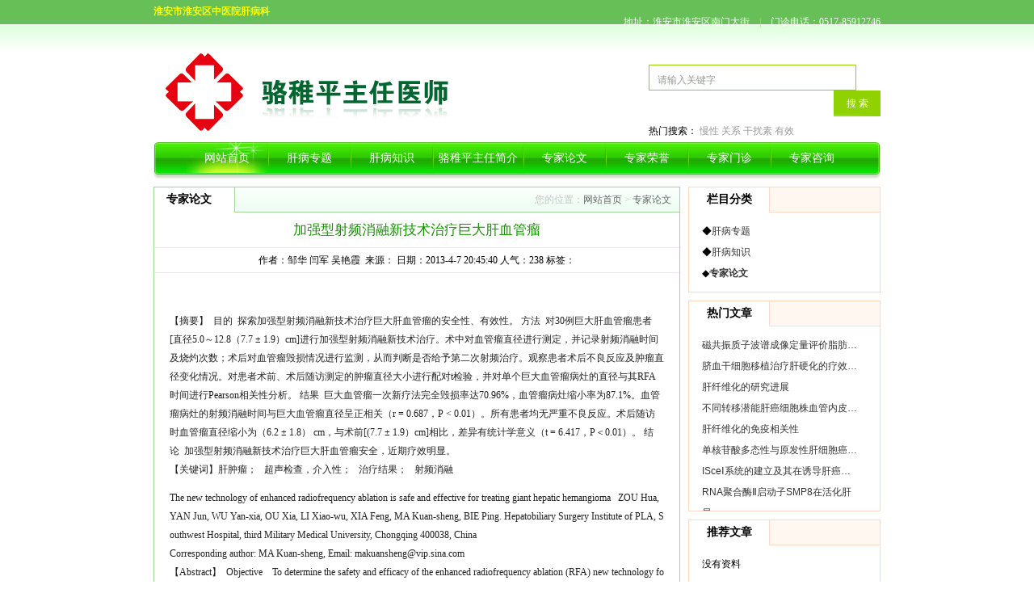

--- FILE ---
content_type: text/html
request_url: http://hagb120.com/html/zhuanjialunwen/1048.html
body_size: 22694
content:
<!DOCTYPE html PUBLIC "-//W3C//DTD XHTML 1.0 Transitional//EN" "http://www.w3.org/TR/xhtml1/DTD/xhtml1-transitional.dtd"><html xmlns="http://www.w3.org/1999/xhtml"><head><meta http-equiv="Content-Type" content="text/html; charset=gb2312" /><meta http-equiv="X-UA-Compatible" content="IE=EmulateIE7" /><title>加强型射频消融新技术治疗巨大肝血管瘤 — Powered By www.hagb120.com</title><meta name="keywords" content="淮安肝病120网,骆稚平主任医师,肝病治疗专家,楚州区中医院肝病科主任,治疗乙肝,肝硬化,肝纤维化,脂肪肝,酒精肝,肝功能检查,脂肪肝饮食,肝病就医!" /><meta name="description" content="淮安市楚州区中医院肝病科骆稚平主任医师专业治疗甲肝、乙肝、丙肝、肝癌、脂肪肝、酒精肝等肝病,为苏北地区肝病治疗方面的专家,骆稚平主任让患者轻松告别肝病,享受健康体魄带来的美好生活！" /><link href="/Skins/lzp/Css/Sdcms.Css" rel="stylesheet" type="text/css" /><script>var webdir="/";</script><script src="/editor/xheditor/jquery.js" language="javascript"></script><script src="/Skins/lzp/Js/Sdcms.Js" language="javascript"></script><!--[if lt IE 7]><script type="text/javascript" src="/skins/lzp/js/minmax.js"></script><![endif]--></head><body>	<div class="w" id="head_text">	<div class="l"><b>淮安市淮安区中医院肝病科</b></div>	<div class="r"><ul><a>地址：淮安市淮安区南门大街</a></u>　|　<a>门诊电话：0517-85912746</a></div></div>	<div class="w">	<div class="l"><a href="/" target="_self"><img src="/Skins/lzp/Images/Logo.gif" vspace="1" border="0" alt="淮安肝病120网|骆稚平主任医师|淮安市楚州区中医院肝病科" /></a></div>	<div class="r">		<dl id="Search">		<form onSubmit="return checksearch(this);">			<dt><div class="l"><input class="input" name="key" size="34" value="请输入关键字" onFocus="if (value =='请输入关键字'){value =''}" onBlur="if (value ==''){value='请输入关键字'}"  /></div><div class="r"><input class="bnt" type="submit" value="搜 索" /></div></dt></form>			<dt class="c">热门搜索： <a href="/search/?/慢性/" title="慢性">慢性</a>  <a href="/search/?/关系/" title="关系">关系</a>  <a href="/search/?/干扰素/" title="干扰素">干扰素</a>  <a href="/search/?/有效/" title="有效">有效</a>  </dt>		</dl>	</div></div>		<div class="w">		<dl id="Menu">			<dt class="l"><img src="/Skins/lzp/Images/menu_l.gif" /></dt>			<dt class="menu_over"><a href="/">网站首页</a></dt>			<dt class="left"><img src="/Skins/lzp/Images/menu_mid.gif" /></dt>			<dt class="menu"><a href="/html/ganbingzhuanti/" target="_self">肝病专题</a></dt>			<dt class="left"><img src="/Skins/lzp/Images/menu_mid.gif" /></dt>			<dt class="menu"><a href="/html/ganbingzhishi/" target="_self">肝病知识</a></dt>			<dt class="left"><img src="/Skins/lzp/Images/menu_mid.gif" /></dt>			<dt class="menu"><a href="/html/2.html" target="_self" style="width:110px;">骆稚平主任简介</a></dt>			<dt class="left"><img src="/Skins/lzp/Images/menu_mid.gif" /></dt>			<dt class="menu"><a href="/html/zhuanjialunwen/" target="_self">专家论文</a></dt>			<dt class="left"><img src="/Skins/lzp/Images/menu_mid.gif" /></dt>			<dt class="menu"><a href="/html/3.html" target="_self">专家荣誉</a></dt>			<dt class="left"><img src="/Skins/lzp/Images/menu_mid.gif" /></dt>			<dt class="menu"><a href="/html/4.html" target="_self">专家门诊</a></dt>			<dt class="left"><img src="/Skins/lzp/Images/menu_mid.gif" /></dt>			<dt class="menu"><a href="/Plug/Book.Asp" target="_self">专家咨询</a></dt>			<dt class="r"><img src="/Skins/lzp/Images/menu_r.gif" /></dt>		</dl>	</div>		<div class="w" id="Menu_f">		<div class="l"><img src="/Skins/lzp/Images/menu_f_l.gif" /></div><div class="r"><img src="/Skins/lzp/Images/menu_f_r.gif" /></div>	</div>		<div class="w mt10">		<div class="l mr10" id="left">			<div class="Subject_Green">				<div class="Title l">专家论文</div><div class="r">您的位置：<a href="/">网站首页</a>  > <a href=/html/zhuanjialunwen/>专家论文</a></div>			</div>			<div class="Subject_Green_Border c">				<div class="Info_Title"><h1>加强型射频消融新技术治疗巨大肝血管瘤</h1></div>				<div class="Info_Other">作者：邹华&#32;&#32;&#32;闫军&#32;&#32;&#32;吴艳霞&#32;&#32;&#3 来源： 日期：2013-4-7 20:45:40 人气：<span id="show_i_hits"><script>get_hits(1048,1,0,"show_i_hits")</script></span> 标签： </div>				<div class="Info_Content"><table><tr><td><p style="line-height: 150%"><p>&nbsp;<br />【摘要】&nbsp; 目的&nbsp; 探索加强型射频消融新技术治疗巨大肝血管瘤的安全性、有效性。 方法&nbsp; 对30例巨大肝血管瘤患者[直径5.0～12.8（7.7 &plusmn; 1.9）cm]进行加强型射频消融新技术治疗。术中对血管瘤直径进行测定，并记录射频消融时间及烧灼次数；术后对血管瘤毁损情况进行监测，从而判断是否给予第二次射频治疗。观察患者术后不良反应及肿瘤直径变化情况。对患者术前、术后随访测定的肿瘤直径大小进行配对t检验，并对单个巨大血管瘤病灶的直径与其RFA时间进行Pearson相关性分析。 结果&nbsp; 巨大血管瘤一次新疗法完全毁损率达70.96%，血管瘤病灶缩小率为87.1%。血管瘤病灶的射频消融时间与巨大血管瘤直径呈正相关（r = 0.687，P &lt; 0.01）。所有患者均无严重不良反应。术后随访时血管瘤直径缩小为（6.2 &plusmn; 1.8） cm，与术前[(7.7 &plusmn; 1.9）cm]相比，差异有统计学意义（t = 6.417，P＜0.01）。 结论&nbsp; 加强型射频消融新技术治疗巨大肝血管瘤安全，近期疗效明显。<br />【关键词】肝肿瘤；&nbsp;&nbsp; 超声检查，介入性；&nbsp;&nbsp; 治疗结果；&nbsp;&nbsp; 射频消融</p><p>The new technology of enhanced radiofrequency ablation is safe and effective for treating giant hepatic hemangioma&nbsp;&nbsp; ZOU Hua, YAN Jun, WU Yan-xia, OU Xia, LI Xiao-wu, XIA Feng, MA Kuan-sheng, BIE Ping. Hepatobiliary Surgery Institute of PLA, Southwest Hospital, third Military Medical University, Chongqing 400038, China<br />Corresponding author: MA Kuan-sheng, Email: <a href="mailto:makuansheng@vip.sina.com">makuansheng@vip.sina.com</a><br />【Abstract】&nbsp; Objective&nbsp;&nbsp;&nbsp; To determine the safety and efficacy of the enhanced radiofrequency ablation (RFA) new technology for treatment of giant hepatic hemangiomas. Methods&nbsp; From August 2010 to September 2011, 30 patients with giant hepatic hemangiomas (average diameter: 7.7 &plusmn; 1.9 cm, range: 5.0 ~12.8 cm) were treated with enhanced RFA. The original lesion diameter, enhanced radiofrequency duration, and cases of RFA-induced burning were recorded. Cases requiring a second RFA treatment were also recorded. Correlation analysis was carried out to determine the association of enhanced RFA with adverse events and change in lesion diameter. Results&nbsp; The rate of completely destroyed lesions by enhanced RFA was 70.96%, and the total rate of reduced lesions was 87.1%. No severe adverse events occurred. The duration of enhanced radiofrequency correlated positively with the original lesion diameter (r = 0.687, P &lt; 0.01). The enhanced RFA treatement significantly reduced the average lesion diameter (follow-up: 6.2 &plusmn; 1.8 cm; t = 6.417, P &lt; 0.01).Conclusion&nbsp; The new minimally-invasive technology of enhanced radiofrequency ablation is effective and safe for treating giant hepatic hemangiomas and produces an obvious, short-term curative effect. <br />【Key Words】&nbsp; Liver neoplasms; Ultrosonography, interventional; Treatment outcome; Radiofrequency ablation<br />血管瘤是肝脏最常见的良性肿瘤，尸检发现率为0.4%～7.3%[1]。临床以海绵状血管瘤最常见，多为单发，也可多发，约占10%；可发生于任何年龄段，但以女性多见[2]。当肝血管瘤直径&gt; 4.0 cm时，被称为巨大肝血管瘤。肝血管瘤主要表现为良性过程，但巨大肝血管瘤可能并发出血、黄疸、血小板减少症、低纤维蛋白原血症等[3-4]。目前,对血管瘤治疗的指征还有争议，但对巨大血管瘤，多数学者认为应采用积极的手术切除治疗，但创伤大[5]；亦有采用动脉栓塞、硬化治疗等微创手段进行治疗，但效果欠佳[6]。1999年，马庆久等[7]应用射频消融技术（radiofrequency ablation，RFA）治疗肝血管瘤取得了成功。但是，由于RFA技术设备的局限性，一直以来，对于直径大于5.0 cm的巨大血管瘤，经皮RFA治疗是否适宜，尚存争议[8]。近年来， RFA技术设备得到了明显改进，特别是近期美国Rita公司推出了功能优良的StarBurstTM XLi-enhanced electrode电极，明显提高了RFA的疗效。有学者治疗肝癌时，先毁损富血供区以减轻&ldquo;热沉降效应&rdquo;、提高消融效率、缩短射频时间[9]。我们将新型加强型电极与先毁损血管瘤富血供区结合的技术称为加强型RFA新技术，并创新性地将此新技术应用于治疗巨大肝血管瘤，已取得一定疗效。<br />资料与方法<br />1. 一般资料：收集本所2010年8月至2011年9月经RFA治疗的巨大肝血管瘤患者资料。血管瘤的诊断通过超声、超声造影、MRI及CT确诊。患者入选标准：（1）由巨大血管瘤引起的上腹部不适或疼痛；（2）血管瘤直径大于等于5.0 cm且小于15.0 cm（&ge;5.00 cm，&lt; 15.0 cm）；（3）主观意愿强烈要求治疗。<br />2. 手术方法：术前对患者血常规、肝功能及凝血时间常规检查。禁食8 h后，患者左侧卧位，彩色多普勒超声定位肝血管瘤，2%利多卡因局部麻醉，应用Rita 1500 &times; 射频发生器及Rita StarBurstTM XLi-enhanced electrode射频电极（均购自美国Rita公司）行RFA治疗。该射频电极为伞状，单次最大消融直径可达7.0 cm。射频电极针经肋间或肋下皮肤穿刺进入肝巨大血管瘤的富血供区，对该区域进行消融治疗；接着在不改变体表穿刺点的情况下，对血管瘤进行多点多次烧灼，各烧灼区域有一定的重叠。烧灼过程中, Rita 1500 &times; 射频发生器自动设置初始输出功率为 250 W/min,射频发生器根据局部阻抗值自动调节输出功率，一般一次毁损需10～15 min。治疗范围以覆盖整个瘤体及周边 0.5～1.0 cm正常肝组织为标准。术中监测生命体征变化。<br />3. 术后评价与随访：术后观察患者一般情况,包括术后并发症，如贫血、发热、黄疸、腹痛等，以及症状改善情况。术后第2天复查增强CT或超声造影，如仍存在较明显的强化病灶，即未完全消融，则在当次住院过程中给予第2次RFA治疗。术后对患者血常规、肝功能等进行监测，对患者临床RFA相关不良反应积极观察处理，以评价本新技术的安全性。出院后对患者定期行超声造影 (治疗后1个月 )或增强 CT或 MRI（3与6个月、 1年）检查 ,观察肝血管瘤的大小、回声/密度及血流变化。术后超声、CT或MRI等检查提示无明显强化病灶（强化病灶提示血管瘤残留）为全部消融成功的标准，以评价本新技术的有效性。<br />4. 统计学方法：数据以均数&plusmn;标准差（x &plusmn; s）表示，应用SPSS13.0软件对患者术前、术后随访测定的肿瘤直径大小进行配对t检验，并对单个巨大血管瘤病灶的直径与其RFA时间进行Pearson相关性分析。<br />结&nbsp;&nbsp;&nbsp; 果<br />1. 患者资料：共收集30例巨大肝血管瘤患者，男性5例，女性25例，年龄24～61 (45.0 &plusmn; 9.8)岁。单发者为21例，多发者为9例，共有31个巨大血管瘤（直径 &ge;5.0 cm），直径5.0～12.8（7.7 &plusmn; 1.9）cm；其中肝左叶2个，尾状叶1个，肝右叶28个。血管瘤导致腹痛12例；血管瘤较前明显增大3例，体检发现者15例。术前肝功能检测均正常，具体为ALT （18.4 &plusmn; 10.6）U/L、AST （22.3 &plusmn; 7.1）U/L、总胆红素（14.9 &plusmn; 4.2）&mu;mol/L、直接胆红素（3.7 &plusmn; 1.7）&mu;mol/L。<br />2. 总体疗效：30例患者中，29例治疗成功，失败1例，该例患者因血管瘤直径较大（12.2 cm），第1次RFA后仍有病灶残留并出现黄疸（总胆红素119.3&mu;mol/L、直接胆红素19.0&mu;mol/L），暂未给予第2次治疗，经对症治疗后总胆红素降至24.6&mu;mol/L、直接胆红素降至6.4&mu;mol/L。患者要求回家休息，同意出院。黄疸原因考虑为消融时血管瘤内的红细胞破坏，导致溶血所致。30例患者中，共存在31个巨大血管瘤病灶；其中27个病灶直径5.0～10.0 cm，4个病灶直径&gt; 10.0 cm；其中22个病灶1次RFA后超声造影完全无强化，提示血管瘤1次完全毁损率达70.96%（22/31）；另8个病灶因第1次RFA后有残留灶，接受了第2次RFA，残留灶均完全毁损。直径&gt; 10.0 cm的4个血管瘤病灶中，除1例患者因黄疸暂未进行第2次射频治疗外，另3例均进行了第2次射频治疗（表1）。术后第1～2天复查超声造影或增强CT，提示27个病灶直径与术前比较均有缩小，缩小率87.1%。患者平均住院天数为11.9 &plusmn; 5.5（5～26）d。与血管瘤相关腹痛的12例，术后随访腹痛症状均消失。<br />3. 烧灼次数与消融时间：RFA采取一点穿刺、多点烧灼的治疗方式（图1）。30例患者的平均烧灼次数（按每次电极定位后烧灼为烧灼1次计算）为6.7 &plusmn; 4.3（2～22）次，平均RFA时间为60.5 &plusmn; 36.2（27～208） min。有2例患者RFA时间超过100 min（分别为147、208 min）；其原因为1例患者血管瘤数量多，直径分别为6.5、6.0、2.7、3.0、4.3 cm）；另1例是血管瘤直径较大（12.8 cm）。以单个巨大血管瘤病灶的直径与其RFA时间进行相关性分析，结果提示巨大血管瘤病灶的RFA时间与血管瘤直径呈正相关（r = 0.687， P &lt; 0.01）。术中毁损富供血区后，其中15例病灶直径较术前有明显缩小，尤其是前后径变化明显，达1.0～2.0 cm（图2）。<br />4. 血管瘤直径变化：患者随访时间为1～6（4.3 &plusmn; 3.3）个月。术前及术后随访复查时血管瘤直径分别为（7.7 &plusmn; 1.9）cm和（6.2 &plusmn; 1.8）cm，呈现下降趋势（t = 6.417，P &lt; 0.01）。见图3。<br />5. 不良反应：术后30例患者第2天复查ALT、AST分别为（168.0 &plusmn; 205.2）U/L、（275.5 &plusmn; 215.6）U/L，较术前ALT、AST均有明显升高。但术后3～5d，均能恢复至正常水平。术后有4例出现发热（38～39 ℃），给予抗生素治疗后好转。1例患者腹痛明显，给予止痛药吲哚美辛后减轻。1例患者出现呕吐，给予胃复安治疗后好转。1例患者术后血红蛋白80 g/L（术前血红蛋白100 g/L，术后未发现明显出血），给予输血纠正贫血。1例患者黄疸明显，给予思美泰、加强输液、利尿等治疗后好转出院。另有13例患者穿刺点出现轻微疼痛或上腹不适，未给予任何处理自行好转。所有患者无出血、毗邻器官损害、胃肠道穿孔、感染等严重不良反应发生。<br />讨&nbsp;&nbsp;&nbsp; 论<br />经皮超声引导下RFA治疗血管瘤在国内外已有10余年的历史[10-12]；但既往老式射频电极针较小，一次消融直径只能达到3.0～4.0 cm,对于直径在3.0 cm以内的肿瘤消融效果较佳，但对于5.0 cm以上的肿瘤消融治疗时肿瘤残留较为常见。这与大肿瘤治疗时二维超声引导的限制，容易产生三维空间漏空有关；加之血管瘤为富血供肿瘤，传统消融首先毁损瘤体中心，由于肿瘤血流灌注致使热量损失影响热消融凝固坏死程度，肿瘤易残留。再则消融时间较长，容易发生电极片灼伤皮肤。对于5.0 cm以上的巨大肝血管瘤，过去认为手术治疗是最为安全有效的治疗方式，但手术创伤大。因此，寻求一种微创、安全、有效的治疗方式成为目前巨大肝血管瘤治疗的热点。随着RFA技术的改进、手术方式的创新，RFA治疗巨大血管瘤的有效性、微创性、安全性、可行性愈为突出[13-16]。本研究采用先进的Rita StarBurstTM XLi-enhanced electrode RFA电极和RF 1500 &times; generator射频发生器，同时改进射频治疗的方式，即首先毁损血管瘤富血供区域，以减轻&ldquo;热沉降效应&rdquo;。与常规将射频电极进到肿瘤中心进行消融相比较，可发现肿瘤在血供切断后有缩小的趋势，提高射频效率，缩短消融时间。而且，本研究采用一点穿刺、多点烧灼的手术方式，皮肤上仅有一个穿刺点，避免多次反复穿刺、减少了穿刺点出血的概率以及对肝实质的损害。从射频时间来看，本研究中30例患者仅有2例RFA时间超过100 min，排除这两例患者的RFA时间为（45.9 &plusmn; 19.7）min。而这2例患者中，1例患者血管瘤直径达到12.8 cm（208 min），为所有患者中直径最大者。另一例，则含有2个直径在6.0 cm左右的巨大血管瘤，经历了2次RFA治疗（分别为70 、 67 min）。因此，仅有一个12.8 cm的巨大血管瘤所需RFA时间特别长，这也是个特例，它的体积也相当于10.0 cm巨大血管瘤的209%。而另一例直径12.2 cm的巨大血管瘤，则因为患者术后出现黄疸，通过对患者护肝、输入碳酸氢钠、加大输液量、利尿等治疗后，出院前黄疸基本正常；但由于患者的原因，未进行第2次彻底的治疗，归为失败案例。<br />本研究中8例巨大血管瘤经历了2次RFA治疗，残留病灶在10%～20%。但相隔的2次治疗都在同一次住院过程中进行，而且第2次RFA时间短，均在10 min左右，所有残留病灶均完全毁损。相关分析结果提示射频治疗时间与血管瘤直径呈正相关。血管瘤直径越大,特别是直径在10.0～15.0 cm的肝血管瘤，如强行一次性达到完全毁损，则耗时长、患者耐受差且发生并发症的概率较大。根据目前的初步经验，我们认为此新技术对于直径为5.0～10.0 cm的肝血管瘤，行1次RFA完全治愈率高、耗时短、患者耐受性好、并发症少，住院时间短；一般在术后3 d均能出院，即使有少许残留也可予以观察或行2次治疗。但对于10.0 cm以上的血管瘤，行1次RFA完全治愈概率低，直径越大发生三维漏空的概率越大、射频耗时越长、患者耐受越差、并发症发生率越高，对于此类患者建议分次RFA治疗，先处理血管瘤富供血区及60%～70%瘤体，随后根据复查情况对剩余瘤体再行治疗。对于巨大肝血管瘤行RFA术后，部分患者有可能引起溶血导致不同程度的黄疸，我们在术后治疗上通过加强输液、应用碳酸氢钠、利尿等方式，极大地预防了RFA术后溶血性黄疸的发生。本研究中不良反应事件较少，给予对症治疗后3～5 d即可好转，无严重不良反应事件，如出血、胆囊破裂、胃肠道损伤、脓肿形成等。术后随访患者，经RFA治疗后，原血管瘤病灶并无明显强化，且术后原病灶大小有明显减小的趋势。这些结果说明该技术治疗巨大血管瘤有一定的安全性和有效性。<br />本研究属于初步研究阶段，且都属于近期资料，缺乏远期疗效数据的支持。但从目前初步的证据来看，增强型RFA新技术仍是治疗巨大肝血管瘤富有前景的方法。随着射频技术的进一步提高，RFA治疗血管瘤的方案还可改善，其适应范围可能也会出现相应的变化。总体来讲，加强型RFA新技术可用于直径5.0～15.0 cm的巨大肝血管瘤的治疗，具有微创、安全、可靠的特点。<br />参&nbsp; 考&nbsp; 文&nbsp; 献<br />[1]Ishak KG, Rabin L. Benign tumors of the liver. Med Clin North Am, 1975, 59: 995-1013. <br />[2]Lerner SM, Hiatt JR, Salamandra J, et al. Giant cavernous liver hemangiomas: effect of operative approach on outcome. Arch Surg, 2004, 139: 818-823.<br />[3]Kumashiro Y, Kasahara M, Nomoto K, et al. Living donor liver transplantation for giant hepatic hemangioma with Kasabach-Merritt syndrome with a posterior segment graft. Liver Transpl, 2002, 8: 721-724.<br />[4]Ferraz AA, Sette MJ, Maia M, et al. Liver transplant for the treatment of giant hepatic hemangioma. Liver Transpl, 2004, 10: 1436-1437.<br />[5]Demircan O, Demiryurek H, Yagmur O. Surgical approach to symptomatic giant cavernous hemangioma of the liver. Hepatogastroenterology, 2005, 52: 183-186.<br />[6]Huang XQ, Huang ZQ, Duan WD, et al. Severe biliary complications after hepatic artery embolization. World J Gastroenterol, 2002, 8: 119-123.<br />[7]Ma QJ, Li XR, Du XL, et al. Ultrasonography guided radiofrequency ablation for hepatic cavernous hemangioma. J Fourth Mil Med Univ, 2000, 21: 1409.(in Chinese)<br />马庆久,李席如,杜锡林,等. B超引导下射频热毁损治疗肝脏海绵状血管瘤.第四军医大学学报, 2000, 21: 1409.<br />[8]Wang Y, Song ZW. Advance of radiofrequency ablation in liver surgery. Chin J Curr Adv Gen Surg, 2010, 13: 145-148. (in Chinese)<br />王勇，宋占文.射频消融技术在肝脏外科的应用进展.中国现代普通外科进展, 2010, 13: 145-148.<br />[9]Hou YB, Chen MH, Yan K, et al. Feasibility of improving radiofrequency ablation of hepatocellular carcinoma by percutaneously blocking tumor-feeding vessels. Acta Acad Med Sini, 2008, 30: 448-454. (in Chinese)<br />侯毅斌, 陈敏华, 严昆,等.经皮阻断肝癌血供对提高射频消融疗效的可行性.中国医学科学院学报, 2008, 30: 448-454.<br />[10]Tak WY, Park SY, Jeon SW, et al. Ultrasonography-guided percutaneous radiofrequency ablation for treatment of a huge symptomatic hepatic cavernous hemangioma. J Clin Gastroenterol, 2006, 40: 167-170.<br />[11]Zagoria RJ, Roth TJ, Levine EA, et al. Radiofrequency ablation of a symptomatic hepatic cavernous hemangioma. AJR Am J Roentgenol, 2004, 182: 210-212.<br />[12]Cui Y, Zhou LY, Dong MK, et al. Ultrasonography guided percutaneous radiofrequency ablation for hepatic cavernous hemangioma. World J Gastroenterol, 2003, 9: 2132-2134.<br />[13]Ma KS, Chen M, Ding J, et al. Curative effect of radiofrequency ablation for benign hepatic tumor. Acta Acad Med Mil Tert, 2005, 27: 2077-2079. (in Chinese)<br />马宽生,陈敏,丁钧,等.射频消融治疗肝脏良性肿瘤的疗效.第三军医大学学报, 2005, 27: 2077-2079.<br />[14]Ma KS, Chen M, Ding J, et al. Radiofrequency ablation in the treatment of liver tumor: report of 315 cases. J Dig Surg, 2005, 4: 307-310. (in Chinese)<br />马宽生,陈敏,丁钧,等.射频消融治疗肝肿瘤315例报告.消化外科, 2005, 4: 307-310.<br />[15]Fan RF, Chai FL, He GX, et al. Laparoscopic radiofrequency ablation of hepatic cavernous hemangioma. A preliminary experience with 27 patients. Surg Endosc, 2006, 20: 281-285.<br />[16]Fan RF, Chai FL, He GX, et al. Radiofrequency ablation therapy combined with suture and ligation surgery for patients with giant cavernous hemangiomas of the liver. Natl Med J China, 2006, 86: 2134-2137. (in Chinese)<br />范瑞芳,柴福录,贺冠宪,等.缝扎术联合射频消融术治疗巨大肝脏海绵状血管瘤的临床观察.中华医学杂志, 2006, 86: 2134-2137.</p><p>（收稿日期：2012-02-14）&nbsp;&nbsp;&nbsp;&nbsp;&nbsp; <br />（本文编辑：朱红梅）</p><p>中华医学会肝病学杂志版权</p></td></tr></table></center></form></td></tr></table></div>				<div class="content_page"></div>				<div class="Info_Next">上一篇：<a href="/html/zhuanjialunwen/1047.html">经皮射频消融治疗肝脏恶性肿瘤中辅助注入等渗盐水技术的应用价值</a></div>				<div class="Info_Next">下一篇：<a href="/html/zhuanjialunwen/1049.html">射频消融治疗中晚期肝癌的可行性</a></div>			</div>										</div>		<!--Left Over,Right Begin-->		<div id="right">			<div class="Subject_Red a">				<div class="Title l">栏目分类</div>			</div>			<div class="Subject_Red_Border a c">				<dl class="Sub_Info">					<dt>◆<a href="/html/ganbingzhuanti/"  >肝病专题</a></dt><dt>◆<a href="/html/ganbingzhishi/"  >肝病知识</a></dt><dt>◆<a href="/html/zhuanjialunwen/" style="font-weight:bold;" >专家论文</a></dt>				</dl>			</div>			<div class="Subject_Red a mt10">				<div class="Title l">热门文章</div>			</div>			<div class="Subject_Red_Border a c">				<dl class="Sub_Info">																	<dt><a href="/html/zhuanjialunwen/1007.html">磁共振质子波谱成像定量评价脂肪…</a></dt>																	<dt><a href="/html/zhuanjialunwen/1013.html">脐血干细胞移植治疗肝硬化的疗效…</a></dt>																	<dt><a href="/html/zhuanjialunwen/1011.html">肝纤维化的研究进展</a></dt>																	<dt><a href="/html/zhuanjialunwen/306.html">不同转移潜能肝癌细胞株血管内皮…</a></dt>																	<dt><a href="/html/zhuanjialunwen/1008.html">肝纤维化的免疫相关性</a></dt>																	<dt><a href="/html/zhuanjialunwen/974.html">单核苷酸多态性与原发性肝细胞癌…</a></dt>																	<dt><a href="/html/zhuanjialunwen/305.html">ISceⅠ系统的建立及其在诱导肝癌…</a></dt>																	<dt><a href="/html/zhuanjialunwen/314.html">RNA聚合酶Ⅱ启动子SMP8在活化肝星…</a></dt>									</dl>			</div>						<div class="Subject_Red mt10 a">					<div class="Title l">推荐文章</div>				</div>			<div class="Subject_Red_Border a c">				<dl class="Sub_Info">					<dt>没有资料</dt>				</dl>			</div>						<div class="Subject_Red mt10 a">					<div class="Title l">相关文章</div>				</div>			<div class="Subject_Red_Border a c">				<dl class="Sub_Info">					<dt>没有资料</dt>				</dl>			</div>					</div>			</div><div class="w" id="foot">	<hr color="#660000" size="1px" noshade />	<dl>	<dt><a href="/">网站首页</a>　|　<a href="/html/4.html">专家门诊</a>　|　<a href="/html/3.html">专家荣誉</a>　|　<a href="/html/2.html">骆稚平主任简介</a>　|　<a href="/plug/book.asp">寻医问诊</a>　|　<a href="/sitemap.html">网站地图</a>　|　<a href="/plug/rss.asp">RSS订阅</a></dt>	<dt>本站文章部分来源于互联网，如有侵犯版权，请来信告知，我们即刻删除！<br />	当前风格：<a href="" title="作者：lzp" target="_blank">官方风格</a>　<a href="http://www.miibeian.gov.cn" target="_blank">苏ICP备10111296号</a>　页面执行时间0.7500 s<script language="javascript">Get_Spider();</script><br />	版权所有：骆稚平主任医师　Powered By www.hagb120.com<br />	技术支持：<a href="http://www.jsred.com" target="_blank">江苏锐德</a>	</dl></div><center><script type="text/javascript">var _bdhmProtocol = (("https:" == document.location.protocol) ? " https://" : " http://");document.write(unescape("%3Cscript src='" + _bdhmProtocol + "hm.baidu.com/h.js%3F52a4229dd2fdfceda894ffc7cfc58d28' type='text/javascript'%3E%3C/script%3E"));</script></body></html>

--- FILE ---
content_type: text/css
request_url: http://hagb120.com/Skins/lzp/Css/Sdcms.Css
body_size: 19539
content:
Body{background:url(../Images/bg.gif) repeat-x top;}
input,textarea,div{font:12px "宋体";color:#000;}
/*html{filter:progid:DXImageTransform.Microsoft.BasicImage(grayscale=1);} */
p{font-size:12px;line-height:20px;font-family:verdana;color:#000;}
table,td{font-size:12px;line-height:24px;font-family:verdana;color:#000;}
Body,form,input,textarea{margin:0;padding:0;}
a{color:#333;text-decoration:none;}
a:hover{color:#f30;text-decoration:none;}
.l{float:left;}
.r{float:right;}
.c{clear:both;}
.pic{border:1px solid #ccc;padding:2px;}
.dis{display:none;}
.undis{display:block;}
.w{width:900px;margin:auto;overflow:hidden;}
.m10{margin:10px;}
.mt10{margin-top:10px;}
.mt20{margin-top:20px;}
.mr10{margin-right:10px;}
.fb{font-weight:bold;}
.plr10{padding:0px 10px;}
#head_text div{color:#fff;}
#head_text b{color:#ff0;}
#head_text span{color:#ff0;font:14px Georgia;}
#head_text .l{line-height:28px;}
#head_text .r{color:#B0EA32;line-height:30px;}
#head_text .r a{color:#fff;}
#head_text .r a:hover{color:#ff0;}
#head_text .r u{text-decoration:none;}
#head_text .r u a{color:#ff0;}
#head_text .r u a:hover{color:#af0;}
#Search{margin:16px 0 0 0;}
#Search dt{padding:10px 0 0 0;width:287px;*width:280px;}
#Search dt .l{margin-top:0;*margin-top:-1px;}
#Search .input{color:#999;border:1px solid #90D101;height:25px;*height:30px;line-height:30px;padding:5px 0 0 10px;*padding:0 0 0 10px;}
#Search .bnt{border:0;background:url(../Images/Bnt_Search.gif) no-repeat;text-align:center;width:58px;height:32px;color:#fff;}
#Search a{color:#999;}
#Search a:hover{color:#f30;}
#Menu{margin:0;padding:0;background:url(../Images/menu_bg.gif);height:40px;line-height:40px;width:900px;overflow:hidden;}
#Menu dt{text-align:center;}
#Menu .l{margin:0 35px 0 0;}
#Menu .left{float:left;}
.menu a{float:left;width:100px;display:block;font:14px Microsoft Yahei;color:#fff;line-height:40px;}
.menu a:hover{float:left;width:100px;display:block;font:14px Microsoft Yahei;color:#fff;line-height:40px;background:url(../Images/menu_over.gif);}
.menu_over a{float:left;width:100px;display:block;font:14px Microsoft Yahei;color:#fff;line-height:40px;background:url(../Images/menu_over.gif);}
.menu_over a:hover{float:left;width:100px;display:block;font:14px Microsoft Yahei;color:#ff0;line-height:40px;background:url(../Images/menu_over.gif);}
#Menu_f{background:url(../Images/menu_f_bg.gif) repeat-x top;}
#Notice{width:198px;background:url(../Images/Notice_bg.gif) repeat-x top;border:1px solid #A4D49C;}
#Notice .notice{margin:13px;*margin:14px;padding:0;}
#Notice .notice .title{font:bold 14px "宋体";}
#Notice .notice dl{margin:-10px 0 0 0;padding:0;}
#Notice .notice dl dt{background:url(../Images/dot.gif) repeat-x;height:30px;line-height:30px;font-family:arial;}

#Index_focus{width:480px;height:220px;}	
#FoucsPlay{width:480px; height:220px;margin:0;}
#FoucsPlay img{width:480px; height:220px;filter:progid:DXImageTransform.Microsoft.Slide(slidestyle=push,bands=1);border:0;}
#Foucsimg_btn{float:right;margin:-30px 0 0 0;_margin:-34px 0 0 0;position:absolute;*position:inherit;}
#Foucsimg_btn a{display:block;background:#0090FF;width:33px;height:23px;float:left;margin-right:1px;color:#fff; text-align:center;line-height:23px;margin-top:6px;}
#Foucsimg_btn a:hover{background:#ff0;color:#000;}
#Foucsimg_btn .btnOn{background:#ff0;color:#000;}

#Download_Group{width:198px;background:url(../Images/Download_bg.gif) repeat-x top;border:1px solid #FDD9C7;}
#Download_Group .new{position:absolute;margin:-13px 0 0 79px;*margin:-14px 0 0 78px;}
#Download_Group .download{margin:13px;*margin:14px;padding:0;}
#Download_Group .download .title{font:bold 14px "宋体";}
#Download_Group .download dl{margin:-10px 0 0 0;padding:0;}
#Download_Group .download dl dt{height:22px;line-height:22px;font-family:arial;color:#999;}
#Download_Group .download dl dt span{color:#444;}
#Download_Group .download dl dt a{color:#999;}
#Download_Group .download dl dt a:hover{color:#f30;}
#QQGroup{height:45px;*height:46px;width:145px;border:1px solid #B8DFFD;background:url(../Images/Qqgroup_bg.gif) no-repeat center;padding:5px 0 0 53px;line-height:20px;font-family:Georgia;color:#00f;}
#QQGroup span{color:#f60;}
#QQGroup b{font-weight:normal;color:#999;}
#left{width:650px;}
#right{width:238px;float:right;}
.Subject_Green{background:url(../Images/Subject_Green_Bg.gif) repeat-x top;width:100%;height:32px;line-height:32px;border:1px solid #A4D49C;border-top:0;border-bottom:0;}
.Subject_Green div{height:32px;line-height:32px;}
.Subject_Green .Title{background:url(../Images/Subject_Green_Title_Bg.gif) no-repeat;display:block;width:220px;padding-left:15px;text-align:left;font-weight:bold;font-size:14px;white-space:nowrap;}
.Subject_Green .r{margin-right:10px;color:#C4C4C4;}
.Subject_Green .r a{color:#666;}
.Subject_Green .r a:hover{color:#f30;}
.Subject_Green_Border{border:1px solid #A4D49C;border-top:0;width:100%;overflow:hidden;color:#000;}
.Subject_Green_Border h3{margin:10px;padding:0;font:16px Microsoft Yahei;color:#179002;text-align:center;}
.Subject_Green_Border h3 a{color:#179002;}
.Subject_Green_Border h3 a:hover{color:#f30;}

.Subject_Green_Border .l{margin:10px;width:300px;color:#000;line-height:20px;}
.Subject_Green_Border .l h3{margin:0;padding:0;font:16px Microsoft Yahei;color:#179002;text-align:center;}
.Subject_Green_Border .l h3 a{color:#179002;}
.Subject_Green_Border .l h3 a:hover{color:#f30;}
.Subject_Green_Border .l dl{margin:10px 0 0 0;padding:0;}
.Subject_Green_Border .l dl dt{height:26px;line-height:26px;font-family:arial;}
.Subject_Green_Border .l dl dt span{float:right;font-family:georgia;}
.Subject_Green_Border .l dl dt .red{color:#f00;}
.Subject_Green_Border .r{margin:10px;width:290px;}
.Subject_Green_Border .r .Title{font:16px Microsoft Yahei;}
.Subject_Green_Border .r .Title span{float:right;font:12px "宋体";line-height:30px;color:#666;}
.Subject_Green_Border .r .Title span a{color:#666;}
.Subject_Green_Border .r .Title span a:hover{color:#f30;}
.Subject_Green_Border .r dl{margin:8px 0 0 0;padding:0;color:#999;}
.Subject_Green_Border .r dl dt{height:26px;line-height:26px;font-family:arial;}
.Subject_Green_Border .r dl dt span{float:right;font-family:georgia;}
.Subject_Green_Border .r dl dt .red{color:#f00;}

.Subject_Green_Border .Website_nice{margin:14px 15px 13px 15px;*margin:14px 15px 17px 15px;_margin:0 15px 0 22px;_padding:15px 0 0 0;width:640px;}
.Subject_Green_Border .Website_nice dt{float:left;width:210px;}
.Subject_Green_Border .Website_nice dt a img{border:1px solid #DBDBDB;padding:3px;}
.Subject_Green_Border .Website_nice dt a:hover img {border:1px solid #f90;padding:3px;}
.Subject_Green_Border .Website_nice div{margin:5px 0;*margin:5px 0 8px 0;_margin:8px 0;text-align:left;width:190px;}
.Subject_Green_Border .Website_nice div span{float:right;font:10px verdana;line-height:22px;color:#999;}

.Subject_Bg{background:url(../Images/Subject_Bg.gif);width:100%;border-right:1px solid #A4D49C;border-left:1px solid #fff;height:32px;}
.Subject_Bg .l{display:block;width:100px;text-align:center;font-weight:bold;font-size:14px;height:32px;line-height:32px;}
.Subject_Bg .r dl{margin:0;padding:0;}
.Subject_Bg .r dl dt{float:left;}
.Subject_Bg .r dl .submenu{background:url(../Images/Subject_title_bg.gif) no-repeat left;text-align:center;width:78px;height:32px;line-height:32px;display:block;}
.Subject_Bg .r dl .submenu a{color:#666;}
.Subject_Bg .r dl .submenu a:hover{background:url(../Images/Subject_title_bg_over.gif) no-repeat left;color:#207E11;width:78px;height:32px;line-height:32px;display:block;}
.Subject_Bg .r dl .submenu_over{background:url(../Images/Subject_title_bg_over.gif) no-repeat left;text-align:center;color:#207E11;width:78px;height:32px;line-height:32px;display:block;}
.Subject_Bg .r dl .submenu_over a{background:url(../Images/Subject_title_bg_over.gif) no-repeat left;color:#207E11;width:78px;height:32px;line-height:32px;display:block;}

.Subject_Border{border:1px solid #A4D49C;border-top:0;width:100%;overflow:hidden;}
.h140{height:140px;overflow:hidden;}
.Subject_Border dl{margin:15px 10px;padding:0;}
.Subject_Border dl dt{float:left;width:25%;text-align:center;padding:0 0 10px 0;}

.Subject_Red{background:url(../Images/Subject_Red_Bg.gif) repeat-x top;width:100%;height:32px;line-height:32px;border:1px solid #FDD9C7;border-top:0;border-bottom:0;}
.Subject_Red div{height:32px;line-height:32px;}
.Subject_Red .Title{background:url(../Images/Subject_Red_Title_Bg.gif) no-repeat;display:block;width:100px;text-align:center;font-weight:bold;font-size:14px;}
.Subject_Red .r{margin-right:10px;color:#C4C4C4;}
.Subject_Red .r a{color:#666;}
.Subject_Red .r a:hover{color:#f30;}
.Subject_Red_Border{border:1px solid #FDD9C7;border-top:0;width:100%;overflow:hidden;}
.Subject_Red_Border .Website{margin:14px 16px 13px 16px;*margin:16px 16px 17px 16px;_margin:0 10px 17px 14px;_padding:16px 0 0 0;overflow:hidden;height:433px;}
.Subject_Red_Border .Website dt{text-align:center;padding-bottom:1px;}
.Subject_Red_Border .Website dt a img{border:1px solid #DBDBDB;padding:3px;}
.Subject_Red_Border .Website dt a:hover img {border:1px solid #f90;padding:3px;}
.Subject_Red_Border .Website div{margin:5px 0;*margin:5px 0 8px 0;_margin:8px 0;text-align:left;}
.Subject_Red_Border .Website div span{float:right;font:10px verdana;line-height:22px;color:#999;}
.Subject_Red_Border dl .submenu{background:url(../Images/Subject_title_bg.gif) no-repeat left;text-align:center;width:78px;height:32px;line-height:32px;display:block;}
.Subject_Red_Border dl .submenu a{color:#666;}
.Subject_Red_Border dl .submenu a:hover{background:url(../Images/Subject_title_bg_over.gif) no-repeat left;color:#207E11;width:78px;height:32px;line-height:32px;display:block;}
.Subject_Red_Border dl .submenu_over{background:url(../Images/Subject_title_bg_over.gif) no-repeat left;text-align:center;color:#207E11;width:78px;height:32px;line-height:32px;display:block;}
.Subject_Red_Border dl .submenu_over a{background:url(../Images/Subject_title_bg_over.gif) no-repeat left;color:#207E11;width:78px;height:32px;line-height:32px;display:block;}


.Server_buy{margin:10px 16px;*margin:10px 16px;_margin:0 16px 10px 16px;padding:0;_padding:5px 0 0 0;}
.Server_buy .Subject_Title{font:16px Microsoft Yahei;}
.Server_buy .Subject_Title span{color:#f60;}
.Server_buy .content{line-height:24px;}

.Sub_Info{margin:10px 16px;*margin:10px 16px;_margin:0 16px 10px 16px;padding:0;_padding:5px 0 0 0;}
.Sub_Info dt{height:26px;line-height:26px;font-family:arial;}
.Sub_Info dt span{float:right;color:#999;font-family:georgia;}
.Sub_Info dt .red{color:#f00;}

.Subject_Info{margin:10px 16px;*margin:10px 16px;_margin:0 16px 10px 16px;padding:0;_padding:5px 0 0 0;}
.Subject_Info dt{height:26px;line-height:26px;font-family:arial;width:50%;float:left;}
.Subject_Info dt span{float:right;color:#999;font-family:georgia;padding:0 10px 0 0;}
.Subject_Info dt .red{color:#f00;}

.w320{width:320px;*width:320px;_width:318px;}
.w320 .more{float:right;font:12px "宋体";line-height:32px;padding:0 10px 0 0;color:#666;}
.w320 .more a{color:#666;}
.w320 .more a:hover{color:#f30;}
.w320 dl{margin:10px;padding:0;}
.w320 dl dt{height:26px;line-height:26px;font-family:arial;}
.w320 dl dt span{float:right;color:#999;font-family:georgia;}
.w320 dl dt .red{color:#f00;}
#link{margin:10px auto auto auto}
.a{width:auto;overflow:hidden;}
.link_logo{margin:0;padding:0;width:100%;}
.link_logo dt{float:left;padding:10px;text-align:center;}
.link_text{margin:0;padding:0 0 10px 10px;width:800px;}
.link_text dt{float:left;width:100px;padding:5px 0 0 0;text-align:center;}
#foot dl{margin:0;padding:10px;}
#foot dl dt{text-align:center;color:#999;padding:10px 0 0 0;font-family:arial;}

.Info_Title h1{font:17px Microsoft Yahei;text-align:center;margin:10px;color:#179002;}
.Info_Other{text-align:center;color:#000;border:1px solid #EAEAEA;border-left:0;border-right:0;line-height:30px;}
.Info_Content{margin:10px 16px 20px 16px;font-size:13px "宋体";line-height:23px;}
.Info_Content table{margin:0;padding:0;border:0;}
.Info_Content td{word-break:break-all;}
.Info_Content td *{font-size:13px "宋体";line-height:23px;color:#222;}
.Info_Next{margin:0 0 10px 16px;color:#999;}
.Info_Content img{max-width:99%;}

.Info_List{margin:16px;}
.Info_List_Title{font-size:14px;font-weight:bold;}
.Info_List_Content{margin:5px 0 15px 0;line-height:18px;color:#aaa;word-break:break-all;}
.tag_title{font:12px;color:#333;float:left;width:20%;margin:5px 0;}

/*内容分页部分*/
.content_page{text-align:center;margin:8px;}
.content_page a{background:#fff;margin:1px;padding:4px 6px;border:1px solid #AECD9E;color:#A0A0A0;}
.content_page span{background:#F7FDF4;color:#f60;margin:1px;padding:4px 6px;border:1px solid #AECD9E;}
.content_page input{position:absolute;margin:0 0 0 1px;padding:0;background:#fff;border:1px solid #AECD9E;color:#A0A0A0;width:30px;height:22px;line-height:22px;text-align:center;}
.content_page button{position:absolute;margin:0 0 0 35px;padding:0;background:#fff;border:1px solid #AECD9E;color:#A0A0A0;width:40px;height:24px;line-height:24px;text-align:center;font-size:12px;}

.channel_div_jj{margin:0 15px 0 15px;color:#999;text-indent:24px;}
/*编辑器相关属性*/
.Quotetitle{margin:10px 6px 0 0;padding:2px 10px;background:#FFEBD0;border:1px solid #FDDCB8;font:bold 14px/24px "宋体";color:#f30;}
.QuoteCode{margin:0 6px 10px 0;padding:4px 10px;background:#FFF;border:1px solid #FDDCB8;border-top:0;word-break:break-all;color:#777;}
.RunCodes{clear:both;height:180px;margin:10px 0 20px 0;}
.RunCodes textarea{overflow-x:hidden;overflow-y:auto;border:1px solid #C3E8AA;padding:3px;width:98%; height:150px;}
.RunCodes input{float:left;border:1px solid #50B20E;background:#50B20E;color:#FFF;width:80px;margin:1px 2px 0 0;padding:5px 10px 0px !important;padding:2px 10px 0px;font-size:12px;}
.RunCodes span{float:left;margin:10px 0 0 5px;_margin:0 0 0 5px;color:#999;font-size:12px;}

.plug_link{margin:14px;padding:0;}
.plug_link dt{float:left;width:20%;margin-bottom:10px;text-align:center;}
#yzm_num{cursor:pointer;}
.hand{cursor:pointer;}

.plug_book_add{margin:14px;*margin:14px;_margin:0 14px;padding:0;*padding:0;_padding:14px 0;}
.plug_book_add dt{margin:6px 0;}
.plug_book_add dt .input{border:1px solid #ccc;height:20px;line-height:20px;}
.plug_book_add dt .xheditor-mini{width:200px;height:100px;}

.comment_title{background:url(../../2009/images/sdcms.gif) 0 -254px;height:29px;line-height:29px;border:1px solid #CEE5C2;border-bottom:0;color:#4EB30F;padding-left:12px;margin:10px 10px 0 10px;}
.comment_title span{color:#999;}
.comment_title b{font-weight:normal;float:right;margin-right:10px;}
.comment_content{border:1px solid #CEE5C2;border-top:0;padding:6px;overflow:hidden;word-break:break-all;margin:0 10px 10px 10px;}
.comment_content img{max-width:600px;}

#showmsg{color:#f00;}
.comment_page{text-align:center;margin-bottom:10px;}
.comment_page a{background:#fff;margin:0px 1px;padding:4px 6px;border:1px solid #AECD9E;color:#A0A0A0;}
.comment_page span{background:#F7FDF4;color:#f60;margin:0px 1px;padding:4px 6px;border:1px solid #AECD9E;}
.comment_page input{position:absolute;margin:0;padding:0;background:#fff;border:1px solid #AECD9E;color:#A0A0A0;width:30px;height:22px;line-height:22px;text-align:center;}
.comment_page button{position:absolute;margin:0 0 0 35px;padding:0;background:#fff;border:1px solid #AECD9E;color:#A0A0A0;width:40px;height:24px;line-height:24px;text-align:center;font-size:12px;}

.Products{margin:20px 30px;}
.Products td{line-height:23px;font-size:12px;font-family:Arial, Helvetica, sans-serif;}
.Products td span{color:#000;line-height:20px;}
.Products td div{margin-top:6px;}
.Products h3{margin:10px 0 5px 0;font:18px Microsoft Yahei;color:#f30;text-align:left;}
.Products dl{margin:10px 0 0 0;padding:0;}
.Products dt{font:bold 14px "宋体";color:#333;padding:0 0 16px 0;}
.Products dt span{font:normal 12px "宋体";color:#999;}
.other_content{font:14px arial;line-height:23px;color:#000;}
.other_content p{color:#000;}

.publich_website{margin:30px;padding:0;}
.publich_website dt{line-height:35px;color:#999;font-family:arial;_padding:6px 0;}
.publich_website dt input{border:1px solid #ccc;height:22px;line-height:22px;width:200px;color:#555;font-family:arial;margin:0 0 0 10px;}
.publich_website dt select{border:1px solid #ccc;height:22px;line-height:22px;width:200px;color:#333;font-family:arial;margin:0 0 0 10px;}
.publich_website dt textarea{border:1px solid #ccc;height:110px;line-height:22px;width:500px;color:#555;font-family:arial;margin:0 0 0 70px;}
.publich_website dt .bnt{margin:5px 0 0 70px;color:#fff;width:80px;height:30px;background:#25A501;border:0;}
.publich_website dt span{font:bold;color:#333;}
.publich_website #showmsg{background:#FFF7F0;border:1px solid #FDD9C7;position:absolute;width:300px;margin:-34px 0 0 160px;*margin:6px 0 0 10px;height:28px;line-height:28px;padding:0 0 0 10px;display:none;}

.publich_website_notice{margin:10px 14px;*margin:10px 14px;_margin:0 14px;_padding:10px 0;line-height:23px;color:#999;font-family:arial;}
.publich_website_notice dt b{color:#f60;}

/*Service Buy*/
.server_title{text-align:center;color:#23689C;background:#E9F4FF;font-weight:bold;font-size:14px;}
.server_sub_title{background:#F9FDFF;font-weight:bold;font-size:14px;}
.price{color:#f30;}
.blue{color:#00f;}
.hui{color:#999;}

#left_Menu{width:210px;margin:0 20px 0 0;overflow:hidden;}
.left_subject{background:url(../Images/Left_Subject.gif) no-repeat;width:210px;height:33px;line-height:33px;display:block;color:#fff;font-size:16px;font-family:Microsoft Yahei;padding-left:30px;}
.Left_Sub_Bg{background:url(../Images/Left_Sub_Bg.gif) no-repeat top;}
.Left_Sub_Bg .dl{margin:0 0 0 11px;width:199px;padding:10px 0 0 0;}
.Left_Sub_Bg .dl dt{height:30px;line-height:30px;}
.Left_Sub_Bg .dl dt a:hover{background:url(../Images/Left_menu_bg.gif) no-repeat;width:30px;width:199px;display:block;color:#fff;}
.Left_Sub_Bg .dl .hover a{background:url(../Images/Left_menu_bg.gif) no-repeat;width:30px;width:199px;display:block;color:#fff;}
.Left_Sub_Bg .dl .hover a:hover{background:url(../Images/Left_menu_bg.gif) no-repeat;width:30px;width:199px;display:block;color:#ff0;}
.Left_Sub_Bg .qq{margin:0 0 0 11px;width:199px;padding:10px 0;}
.Left_Sub_Bg .qq dt{padding-left:30px;height:30px;line-height:30px;}
#Right_subject{float:right;width:670px;overflow:hidden;}
.position_bg{background:url(../Images/position_bg.gif) repeat-x;height:33px;line-height:33px;font-size:16px;font-family:Microsoft Yahei;margin:0 0 20px 0;}
.server_content{line-height:23px;}
.subject{font:bold 14px "宋体";}
.downurl{color:#24AB01;font-weight:bold;margin:10px 0;}
.downurl a{color:#24AB01;text-decoration:underline;}
.downurl a:hover{color:#f30;}

/*首页焦点CSS*/
.container{width:455px;height:235px;overflow:hidden;background:url(../Images/Notice_bg.gif) repeat-x top;border:1px solid #A4D49C;padding:10px;}
.container img{border:0;}
.num{position:absolute; right:5px; bottom:5px;}
.num li{float: left;list-style:none;color:#fff;text-align:center;line-height:18px;width:18px;height:18px;font-family:Arial;font-size:12px;cursor:pointer;margin:1px;background-color:#060a0b;}
.num li.on{line-height:18px;width:18px;height:18px;font-size:14px;border:0;background-color:#ce0609;font-weight:bold;}